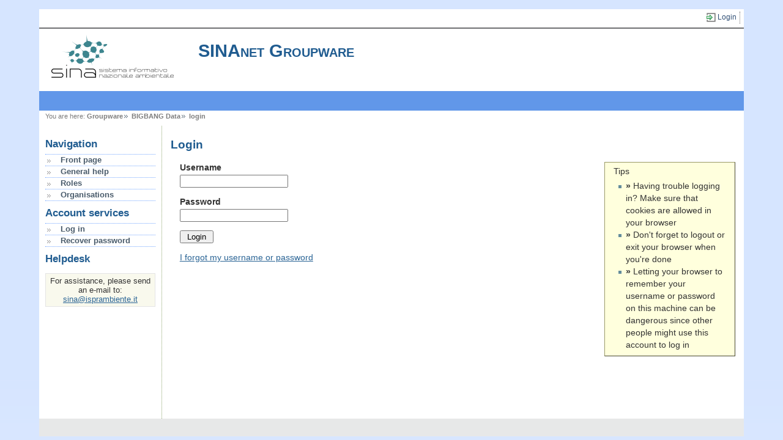

--- FILE ---
content_type: text/html; charset=utf-8
request_url: https://groupware.sinanet.isprambiente.it/bigbang-data/login/login_form?came_from=https://groupware.sinanet.isprambiente.it/bigbang-data/library/bigbang_70/ascii_grid/groundwater-_recharge/feedback_html?&disable_cookie_login__=1
body_size: 1729
content:

<!DOCTYPE html PUBLIC "-//W3C//DTD XHTML 1.1//EN" "http://www.w3.org/TR/xhtml11/DTD/xhtml11.dtd"> 

<html xmlns="http://www.w3.org/1999/xhtml" xml:lang="en-gb">
  <head>
    <meta http-equiv="content-type" content="text/html; charset=utf-8" />
    <title>SINAnet Groupware</title>
    <link rel="stylesheet" type="text/css" href="/styles/eionet2007/screen.css" media="screen" />
    <link rel="stylesheet" type="text/css" href="/styles/eionet2007/print.css" media="print" />
    <link rel="stylesheet" type="text/css" href="/styles/eionet2007/handheld.css" media="handheld" />
    <!--<link rel="stylesheet" type="text/css" href="/styles/style.css" media="screen" />-->
    <link rel="shortcut icon" href="/styles/favicon.ico" type="image/vnd.microsoft.icon" />
    <link rel="icon" href="/styles/eeaicon.gif" type="image/gif" />
    <link rel="start" title="Home" href="/" />
    <style type="text/css">
        .right-floated-tip {
            width: 20%;
            float: right;
            position: relative;
            background: #FFFFDD none repeat scroll 0 0;
            border: 1px outset #999966;
            margin-top: 1em;
            padding: 0.5em 1em;
            font-size: 95%;
        }
        .field {
            margin:1em;
        }
        .field label {
            display:block;
            font-weight:bold;
            margin-bottom:0.3em;
        }
        p.helpdesktext {
            font-size:90%;
            padding:0.3em;
            text-align:center;
            border: 1px solid #e4e4e4;
            background-color: #F9F9ED; /*#a5ced1*/
        }
    </style>
  </head>
    <body>
        <div id="container">
            <div id="toolribbon">

                <div id="righttools">
                    <a id="loginlink"
                       href="https://groupware.sinanet.isprambiente.it/login/login_form">Login</a>
                    

                </div>
            </div>
            <div id="pagehead">
<div class="rightlinks">
                <a href="/" title="SINAnet"><img src="/styles/sinanet.gif" alt="SINAnet" /></a>
</div>
                <div id="networktitle">SINAnet Groupware</div>

            </div>
            <div id="menuribbon">

            </div>
			<div class="breadcrumbtrail">
				<div class="breadcrumbhead">You are here:</div>
                                
				
					<span class="breadcrumbitem"><a
    href="https://groupware.sinanet.isprambiente.it/"
    title="Groupware">Groupware</a></span>
				
				
					<span class="breadcrumbitem"><a
    href="https://groupware.sinanet.isprambiente.it/bigbang-data/"
    title="BIGBANG Data">BIGBANG Data</a></span>
				
				
					<span class="breadcrumbitemlast"><a
    href="https://groupware.sinanet.isprambiente.it/login/"
    title="login">login</a></span>
				
				
			</div>
            
            <div id="leftcolumn" class="localnav">



                <h2>Navigation</h2>
                <ul>
                    <li><a href="/">Front page</a></li>
                    <li><a href="/help">General help</a></li>
                    <li><a href="/ldap-roles">Roles</a></li>
                    <li><a href="/ldap-organisations">Organisations</a></li>

                </ul>
               
               
               <h2>Account services</h2>
                <ul>
                    
                    
                        <li><a href="/login/login_form">Log in</a></li>
                        <li><a href="/password-reset">Recover password</a></li>
                    
                </ul>

               
                <h2>Helpdesk</h2>
                <p class="helpdesktext">For assistance, please send an e-mail to: <a href="mailto:sina@isprambiente.it">sina@isprambiente.it</a>
                </p>



            </div>
            <div id="workarea">
    

    

    
        <h1>Login</h1>
        <div class="right-floated-tip">
            <div>Tips</div>
            <ul>
                <li>
                    <strong>&raquo;</strong>
                    Having trouble logging in? Make sure that cookies are
                    allowed in your browser
                </li>
                <li>
                    <strong>&raquo;</strong>
                    Don't forget to logout or exit your browser when you're
                    done
                </li>
                <li>
                    <strong>&raquo;</strong>
                    Letting your browser to remember your username or password
                    on this machine can be dangerous since other people might
                    use this account to log in
                </li>
            </ul>
        </div>
        <form action="logged_in" method="post">
            

            <input type="hidden" name="came_from"
                   value="https://groupware.sinanet.isprambiente.it/bigbang-data/library/bigbang_70/ascii_grid/groundwater-_recharge/feedback_html?" />

            <div class="field">
                <label for="__ac_name">Username</label>
                <input type="text" name="__ac_name"
                       id="__ac_name" size="20" value="" />
            </div>

            <div class="field">
                <label for="__ac_password">Password</label>
                <input type="password" name="__ac_password" id="__ac_password" size="20" />
            </div>

            <div class="field">
                <input type="submit" name="submit" value=" Login " />
            </div>

            <div class="field">
                <a href="http://groupware.sinanet.isprambiente.it/password-reset">I forgot my username or password</a>
            </div>
        </form>
    

    
</div>
        </div>
        <div id="pagefoot"></div>
    </body>
</html>


--- FILE ---
content_type: text/css; charset=utf-8
request_url: https://groupware.sinanet.isprambiente.it/styles/eionet2007/screen.css
body_size: 7235
content:
@media screen { /* To prevent PocketPC from loading the stylesheet */
#workarea ul.menu { /* Simple menu of items */
	list-style: none;
	list-style-image: none;
	padding:0;
	margin:0;
}

.indented {
	padding-left: 2em;
}

.documentDescription {
    /* The summary text describing the document */
    font-weight: bold;
    display: block;
    margin: 0em 0em 0.5em 0em;
    line-height: 1.5em;
}

.documentByLine {
    font-size: 85%;
    font-weight: normal;
    color: #76797c;
    margin: 0em 0em 0.5em 0em;
}

.skiplink, .noscreen  {display:none }

/* Booby traps */
/*
font { background-color: pink; }
.barfont { background-color: #ff9400; }
.Mainfont { background-color: yellow; }
.head0 { background-color: #0ff7cd; }
center { background-color: green; }
ul { outline : thick; text-transform: uppercase; }
ul li { outline: none; text-transform: none; }
table table { background-color: #cfe4ff; }
*/
p ul { background-color: #ffdd20; }
p li { background-color: #c2c2c2; }
/* Some pages have headings inside table */
/*
#workarea table h1,
#workarea table h2
 { background-color: green; }
*/
body {
	background: url("gradiente-bg.png") repeat-x scroll left top transparent;
	color: #000;
	padding: 0 1em;
	margin: 0;
	font-size: 90%;
	font-family: Helvetica, Arial, Verdana, sans-serif, "MS sans serif";
}

#workarea h1 {
	padding: 0.2em 0em;
	margin: 0;
	font-size: 135%;
	background-color: transparent;
	color: #205C90;
}

#workarea h2 {
	font-size: 122%;
}
#workarea h3 {
	font-size: 115%;
}
#workarea h4 {
	font-size: 105%;
}

#workarea h2,
#workarea h3,
#workarea h4 {
	font-weight: bold;
	padding: 0.2em 0;
	color: #4F83DB;
	/*border-top: 1px solid rgb(224, 231, 215);
	background-color: rgb(240, 244, 245);*/
}

#workarea h1 a:link,
#workarea h2 a:link,
#workarea h3 a:link,
#workarea h4 a:link,
#workarea h5 a:link,
#workarea h6 a:link {
	color: #000000;
	text-decoration: none;
	background: transparent url(headinglink.gif) right center no-repeat;
	padding-right: 11px;
}

/* Anchors */
a:link {
	color: #2a6495;
}

a:visited {
	color: #8e004d;
}

a:hover {
	color: #2a6495;
}

a:active {
	color: #f5821f;
}

dt {
	font-weight: bold;
}

dd {
	line-height: 1.5em;
	margin-bottom: 1em;
}

abbr,
acronym,
.explain {
	text-decoration:none;
	border-bottom: 1px dotted black;
	color: black;
	background-color: transparent;
	cursor: help;
}

q {
	behavior:url('/styles/fixquotes.htc');
	font-family: Baskerville, Georgia, serif;
	font-size: 120%;
}

code {
	font-family: Monaco, "Courier New", Courier, monospace;
/*	font-size: 110%; */
	color: black;
	background-color:  #eef7f9;
	padding: 0 0.1em;
}

pre {
	font-family: Monaco, "Courier New", Courier, monospace;
	font-size: 100%;
	padding: 1em;
	color: black;
	background-color:  #eef7f9;
	overflow: auto;
}


#workarea blockquote {
	width: 70%;
	font-family: Baskerville, Georgia, serif;
	margin: 2em auto;
	padding: 10px 10px 10px 30px;
	color: #000000;
	background: #eef7f9 url(open_quote.gif) 5px 5px no-repeat;
}

#workarea blockquote p.source {
	text-align:right;
}

#workarea .highlight-fragment {
	background-color: #B2FDE2;
}

/* Lists */

#workarea ul {
	line-height: 1.5em;
	margin: 0.5em 0 0 1.5em;
	padding: 0;
	list-style-image: url(bullet.gif);
	list-style-type: square;
}

#workarea ol {
	line-height: 1.5em;
	margin: 0.5em 0 0 2.5em;
	padding: 0;
	list-style-image: none;
}

#container {
	width: 100%;
	position: relative;
	margin: 15px auto 0;
	max-width: 80em;
	background-color: #fff;
	color: #333;
	/*border-left: 1px solid #666666;
	border-right: 1px solid #666666;*/
}

#pagehead {
	color: #76A8FF;
	clear: both;
	height: 102px;
	/*background: #a5ced1 url('top_01.png') repeat-y;
	border-top: 1px solid #4b5257;*/
}

#pagehead a {
	/*color: #76A8FF;
	position: absolute;
	right: 40px;
	top: 36px;
	height: 101px;
	width: 323px;
	background: transparent url('top_graphic.gif') center left no-repeat;*/
}
#logo {
	display:none;
}

.rightlinks {
	float:left;
	margin: 10px 40px 0 20px;
}
#networktitle {
	color: #205C90;
	padding-left: 25px;
	padding-top: 20px;
	font-size: 200%;
	font-weight: bold;
	font-variant: small-caps;
}

#sitetitle {
	/*color: white;*/
	padding-left: 25px;
	font-weight: bold;
	font-size: 120%;
}
#sitetagline {
	display: none;
}

#workarea {
	margin-left: 200px;
	min-height:450px;
	height:auto !important;
	height:450px;
	border-left: 1px dotted rgb(143,167,113);
	padding: 1em;
}

.threecolumns #workarea {
	margin-right: 200px;
	border-right: 1px dotted rgb(143,167,113);
}
.threecolumns #rightcolumn {
	display: block;
}

.fullscreen #workarea {
	margin-left: 0px;
	margin-right: 0px;
	border-left: none;
	border-right: none;
}
.fullscreen #leftcolumn {
	display: none;
}

#leftcolumn {
	position:absolute;
	left: 0px;
	width: 180px;
	margin: 0;
	padding: 10px;
}

#rightcolumn {
	background-color: white;
	float: right;
	width: 180px;
	margin: 0;
	padding: 10px;
}

.fullscreen #rightcolumn {
	display: none;
}

.fullscreen #container, .fullscreen #pagefoot {
	max-width: none;
}

/* Footer */
#pagefoot {
	clear: both;
	width: 100%;
	position: relative;
	margin: 0px auto;
	max-width: 80em;
	color: black;
	background-color: #E7E8E8;
	background: -moz-linear-gradient(center top , #E7E8E8 0%, #F7F7F7 100%) repeat scroll 0 0 transparent;
	padding: 1em 0em;
	/*border-left: 1px solid #666666;
	border-right: 1px solid #666666;*/
}

#pagefoot p {
	padding: 0.1em;
	margin:0 0.5em;
}

#emas-msg {
	float:right;
}

/* Footer end */


/*
 * The leftcolumn is for buttons that exist on all pages.
 * They are shown on the left
 */

.localnav h2 {
	color:#205C90;
	font-family: Verdana, Arial, Helvetica, sans-serif; 
	font-size: 115%; 
	font-style: normal; 
	line-height: normal; 
	padding-top: 0;
	margin: 10px 0px 6px 0px;
	font-weight: bold;
	text-align: left; 
	text-decoration: none;
/*
*/
}

.localnav ul {
	list-style: none;
	list-style-image: none;
	padding-left: 0px;
	margin: 0px 0px 0.5em 0px;
	border-bottom: 1px dotted #76A8FF;
}

.localnav ul ul {
	margin: 0px 0px 0px 0px;
	border: none;
}

.localnav li {
	font-family: Verdana, Arial, Helvetica, sans-serif; 
	font-size: 90%;
	font-weight: bold;
	padding: 0;
	line-height: 100%;
	vertical-align: bottom;
	margin: 0px;
	border-top: 1px dotted #76A8FF;
}
.localnav li a {
	display:block;
	font-weight: bold;
	text-decoration: none;
	color:#495b6b;
	background: transparent url('lnav_menu.gif') top left no-repeat;
	padding: 3px 6px 3px 25px;
	border: none;
	margin: 0px;
}

.localnav li a:hover {
	background: rgb(185, 207, 226) url('lnav_menu_h.gif') top left no-repeat;
	color: black;
}
.localnav li li a {
	background: transparent url('lnav_submenu.gif') top left no-repeat;
	padding-left: 35px;

}
.localnav li li a:hover {
	background: rgb(222, 239, 242) url('lnav_submenu_h.gif') top left repeat-y;
	color: black;
}

.localnav form {
	text-align: center;
	padding-right: 40px;
}

#calendar {
	background: white url('calendar_blue.gif') top center repeat-y;
	width: 171px;
	margin: 0 auto;
	padding: 1px;
	border:1px solid #b1acae;
	font-family :	Verdana, Geneva, Arial, Helvetica, sans-serif;
	text-align : center;
}
#calendar caption {
	background-color: #e3f2f5;
	color: black;
	border-top:1px solid #b1acae;
	border-left:1px solid #b1acae;
	border-right:1px solid #b1acae;
}
#calendar th {
	padding: 0.1em;
	text-align : center;
}
#calendar th img {
	margin: 4px;
}
#calendar tr.month {
	background: #c5d39f url('calendar_green.gif') repeat-y;
	color :	black;
	font-size : 90%;
	text-align: center;
}
#calendar tr.month a {
	text-decoration: none;
}
#calendar tr.week th {
	color :		#a06060;
	font-size :	85%;
	font-weight: normal;
	text-align : center;
	background: #c5d39f;
	border-bottom: 1px solid black;
}

#calendar td {
	background: transparent;
	color : black;
	font-size :	75%;
	vertical-align : top;
	text-align : center;
	border: 1px transparent;
}

#calendar td a {
	display: block;
	background-color:#d8d700;
}

#calendar td.today {
	border: 1px solid #f8b222;
}

/* Tool ribbon start */

#toolribbon {
	height: 30px;
	width: 100%;
	font-size: 80%;
	color:#315076;
	background-color: #ffffff;
	border-bottom: 2px solid #6f7072;
}

#toolribbon label {
	display:inline-block;
	height: 16px;
	padding: 3px 0 1px 0;
	vertical-align: middle;
}

#toolribbon img {
	vertical-align:middle;
}

#toolribbon a {
	display:inline-block;
	height: 16px;
	color: #315076;
	background-color: #ffffff;
	text-decoration: none;
	vertical-align: middle;
	padding: 3px 0.5em 1px 0.5em;
	border-right: 1px dotted #6f7072;
}

a#eealink {
	padding-left: 18px;
	background: url('eeaicon.gif') center left no-repeat;
}

a#loginlink {
	padding-left: 18px;
	background: url('login.gif') center left no-repeat;
}

a#logoutlink {
	padding-left: 18px;
	background: url('logout.gif') center left no-repeat;
}

a#printlink {
	padding: 3px 0.5em 1px 16px;
	background: url('print_icon.gif') center left no-repeat;
}
a#printlink span {
	display: none;
}

a#rsslink {
	padding: 3px 0.5em 1px 16px;
	background: url('rss_icon.gif') center left no-repeat;
}
a#rsslink span {
	display: none;
}

a#skiplink {
	display: none;
}

.fullscreen a#fullscreenlink {
	padding: 3px 0.5em 1px 16px;
	background: url('fullscreencollapse_icon.gif') center left no-repeat;
}

a#fullscreenlink {
	padding: 3px 0.5em 1px 16px;
	background: url('fullscreenexpand_icon.gif') center left no-repeat;
}
a#fullscreenlink span {
	display: none;
}

a#pagehelplink {
	padding-left: 18px;
	background: url('help_icon.gif') center left no-repeat;
}

#freesrchform, #toolribbon form {
	display: inline;
	padding: 0;
	margin: 0;
}

#toolribbon input {
	vertical-align:middle;
	margin: 0;
	padding: 0;
}

#lefttools {
	float:left;
	height: 20px;
	padding: 4px 0.5em;
	text-align:left;
	vertical-align: middle;
}

#righttools {
	float:right;
	width:60%;
	height: 20px;
	padding: 4px 0.5em;
	text-align:right;
}

#freesrchfld {
	font-size: 95%;
	width: 9em;
	height: 14px;
}

/* Tool ribbon end */

div#menuribbon {
	background-color: #6197e9;
}
#menuribbon {
	font: 90% Verdana, Geneva, Arial, Helvetica, sans-serif;
	width:100%;
	height: 2.5em;
	padding: 0;
	background: -moz-linear-gradient(center top , #4C7FD8 0%, #6BA3F1 100%) repeat scroll 0 0 transparent;
	/*border-top: 1px solid black;
	border-bottom: 1px solid black;*/
}

#dropdowns, #dropdowns ul {
	padding: 0;
	margin: 5px 0 0;
	list-style: none;
}

#dropdowns li {
	float: left;
	position: relative;
	text-transform: uppercase;
	width: 10em;
	border-right: 1px dotted #ffffff;
	/*background-color: #00446a;*/
	color: #fff;
	z-index: 11; /* Bug in IE6, IE7 */
	margin: 5px 0;
}

#dropdowns a:link, #dropdowns a:visited {
	display: block;
	text-decoration: none;
	padding: 0.1em 0.5em;
	color: #fff;
}

#dropdowns ul {
	display: none;
	position: absolute;
	top: 1.5em;
	left: 0;
	background-color: #eee;
}

#dropdowns li > ul { /* For Opera and Firefox */
	top: auto;
	left: auto;
}

#dropdowns ul li {
	float: none;
	border-right: 0 none transparent;
	border-bottom: 1px dotted #000;
	background-color: #eee;
	text-transform: none;
	margin: 0;
	padding: 0.1em 0;
	color: #fff;
}

#dropdowns li ul li a:link, #dropdowns li ul li a:visited {
	background: transparent url('arrow-normal.png') 3px center no-repeat;
	padding: 0.1em 0 0.1em 15px;
	color: #000;
}
#dropdowns li ul li a:hover {
	background-color: white;
}

#dropdowns li:hover ul, #dropdowns li.over ul {
	display: block;
}
#dropdowns li:hover ul li, #dropdowns li.over ul li{
	width: 20em;
}

/* Breadcrumb trail */

.breadcrumbtrail {
	clear:left;
	padding: 3px 0px 10px 10px;
	font-size: 0.75em;
	font-family: verdana, arial, helvetica, sans-serif;
	color: #7d7d7d;
	/*border-bottom: 1px dotted rgb(143,167,113);*/
}
.breadcrumbitem {
	float: left;
	padding-right: 11px;
	margin-right: 3px;
	background-image: url(arrow-normal.png);
	background-repeat: no-repeat;
	background-position: 100% 2px;
}
.breadcrumbitemlast {

}

.breadcrumbtrail a {
	font-weight: bold;
	color: #7d7d7d;
	text-decoration: none;
}

.breadcrumbtrail a:hover {
	font-weight: bold;
	color: black;
	text-decoration: underline;
}

.breadcrumbhead {
	float: left;
	margin-right: 3px;
}

.breadcrumbtail {
	font-size: 0.1px;
	float:right;
	width:1px;
}

/* Tabbed menus - as used on the front page */
#tabbedmenu {
	float:left;
	width:100%;
	background: url("tab_bg.png") bottom repeat-x;
	font-size: 0.9em;
	line-height:normal;
}
#tabbedmenu ul {
	margin:0;
	padding:0px 10px 0 10px;
	list-style:none;
}
#tabbedmenu li {
	float:left;
	background:url("tab_left.png") no-repeat left top;
border-bottom: 3px solid #315076;
	margin:0;
	padding:0 0 0 6px;
	white-space: nowrap;
}
#tabbedmenu a {
	display:block;
	text-decoration: none;
	font-weight: bold;
	color: black;
	background:url("tab_right.png") no-repeat right top;
	padding:3px 8px 2px 0px;
}

#tabbedmenu a:hover {
	text-decoration: none;
	background-color: transparent;
}

#tabbedmenu #currenttab {
	background-image:url("tab_left_on.png");
border-bottom: 3px solid #cedc32;
}

#tabbedmenu #currenttab span, #tabbedmenu #currenttab a {
	display:block;
	text-decoration: none;
	font-weight: bold;
	background:url("tab_right_on.png") no-repeat right top;
	padding:3px 8px 2px 0px;
}

#tabbedmenuend { clear: left; }

/* Tables */
/* Default are layout tables. We can not really style those. It would have too many side effects */
#workarea table {
	empty-cells: show;
	background-color: #ffffff;
}

td {
	line-height: normal; 
	text-decoration: none;
}

th {
	font-weight: bold; 
	line-height: normal; 
	padding: 0.1em 0.5em;
	text-decoration: none;
}
th a, th a:link, th a:visited {
	color: black;
}

table .number {
	text-align: right;
}
table .sum {
	font-weight: bold;
}
table .center {
	text-align: center;
}


/* Data tables */
.datatable caption {
	font-weight: bold;
}
.datatable th {
	text-align: center;
	background-color: #f6f6f6;
	font-weight: bold;
/*	border-top:    1px solid white;*/
	border-bottom: 2px solid white;
}
.datatable th.scope-row { /* IE6 doesn't understand [scope="row"] */
	text-align: right;
	vertical-align:top;
}
.datatable th[scope="row"] {
	text-align: right;
	vertical-align:top;
}

.datatable td, .datatable th  {
	margin:0;
	padding: 0.3em;
	vertical-align: top;
}
.datatable td {
/*	border-top:    2px solid #f6f6f6;*/
	border-bottom: 2px solid #f6f6f6;
}
/*
.datatable tr.zebraeven {
	background-color: #f6f6f6;
}
*/
/*
.datatable tr:hover, .datatable tr:hover th {
	background-color: #e4f1bc;
}
*/
table.datatable {
	border: 1px solid #b6b6b6;
	color: #666666;
	margin: 1em 0em;
}

/* Sortable table columns */
.sortable {
	color: #666666;
	font-size: 0.9em;
	line-height:normal;
}
.sortable tbody tr {
}

.sortable tr.zebraeven {
	background-color: #f6f6f6;
}
/*
.sortable tbody tr:hover {
	background-color: #e4f1bc;
}
*/
.sortable td {
	padding: 0.3em 0.4em;
vertical-align:top;
	border-bottom: 1px dotted #b6b6b6;
}
.sortable th {
	background: #a5ced1;
	border: 2px outset #678484;
	margin: 0;
	padding: 0;
	white-space: nowrap;
	vertical-align: top;
}
.sortable th a:link, .sortable th a:visited, .sortable th span {
	display:block;
	text-decoration: none;
	font-weight: bold;
	color: black;
	padding:0.3em 0.5em;
}

#workarea .sortable thead th a:hover {
/*	color: white; */
	background: #799aa5;
	text-decoration: none;
}


.question {
	vertical-align: top;
	font-weight: bold;
}

label.required {
	background: url(mandatory.gif) center right no-repeat;
	padding-right: 12px;
}

input.error, textarea.error {
	color: black;
	font-style:italic;
	background:#FF8080;
	border: 2px inset #A42322;
}

input.error[type="radio"], input.error[type="checkbox"], select.error {
	background-color: white;
	color: #A42322;
	font-style: normal;
	border: 2px solid #A42322;
}

.error-hint {
	font-size: 80%;
	margin: 2px;
	padding: 2px;
	border: 1px dotted black;
	background-color: #ffff80;
	color: black;
}

.input-hint {
	font-size: 80%;
	vertical-align:top;
}
/* Tables for arranging formulars */

table.formtable {
/*	border: 1px solid #315076; */
	border-collapse: collapse;
}

.formtable th {
	vertical-align: top;
	text-align: right;
	border: none;
	background: transparent;
}

.formtable th.scope-col { /* IE6 doesn't understand [scope="col"] */
	text-align: left;
	border-bottom: 1px dotted #315076;
}

.formtable th[scope="col"] {
	text-align: left;
	border-bottom: 1px dotted #315076;
}

.formtable td  {
	vertical-align: top;
}


/* standard figure, used for articles and pages.
   can be floated left or right with additional 
   class figure-right or figure-left
 */

/* Remove the border around images */
a img {
	border: none;
}

.figure, .figure-plus {
	font-size: x-small;
	text-indent: 0;
}
.figure-title, .figure-nr {
	font-weight: bold;
}
.figure-image {
	text-align:center;
}
.figure-source-copyright {
	text-align:right;
}

.figure-plus-container {
	padding: 0 6px 6px 0px !important;
	padding: 0 6px 6px 6px;
	background: white url(shadow.png) no-repeat bottom right ! important;
	background: white url(shadow.gif) no-repeat bottom right;
	margin: 10px 5px 5px 10px !important;
	margin: 10px 5px 5px 4px;
	width:33%;
}

.figure-plus {
	display: block;
	position: relative;
	background-color: #f9f9f9;
	border: 1px solid #a9a9a9;
	margin: -6px 0 0 -6px;
	padding: 4px;
}

/* floating left or right */
.figure-right {
	float: right;
	margin-left:6px; 
}

.figure-left {
	float: left;
	margin-right:6px; 
}

/* standard elements with shadow background */

.dropshadow, .figure {
	padding: 0 6px 6px 0px !important;
	padding: 0 6px 6px 6px;
	background: transparent url(shadow.png) no-repeat bottom right ! important;
	background: transparent url(shadow.gif) no-repeat bottom right;
	margin: 10px 5px 5px 10px !important;
	margin: 10px 5px 5px 4px;
}

/* standard elements which are shadowed and therefore moved up*/
.shadowed, .figure img {
	display: block;
	position: relative;
	background-color: #fff;
	margin: -6px 0px 0px -6px;
	border: 1px solid #a9a9a9;
	padding: 4px;
}

.figure-plus .figure-image a {
	display: block;
	padding-bottom: 13px;
	background: transparent url('magnify-clip.png') bottom right no-repeat;
}

img.scaled {
	width: 100%;
}

img.border {
	border: 1px solid #a9a9a9;
	padding: 4px;
}

img.centered {
	display: block;
	margin: 0px auto;
}

.quickjumps {
	float: right;
	width: 140px;
	padding: 0.5em 10px;
        margin: 0 10px;
	border: 1px solid #495b6b;
	background-color : #e5e2dc;
}

#rightcolumn.quickjumps {
	border: none;
	background-color: white;
}

.quickjumps ul {
	list-style-image: url(bullet.gif);
	list-style-type: square;
	margin-left: 0;
	padding-left: 1.5em;
}
.quickjumps li {
	font-size: 80%; 
	font-style: normal; 
	line-height: normal; 
	font-weight: bold; 
	padding-bottom: 0.4em;
}
.quickjumps a, .quickjumps a:visited {
/*	text-decoration: none; */
	color: #024176
}
.quickjumps h2 {
	background-color : #eef7f9;
	text-align: center;
	margin-bottom: 0;
	font-size: 110%;
}
.quickjumps p {
	border-top: 1px dotted black;
	margin-bottom: 0;
	margin-top: 0.5em;
}

/* The .operations is for the buttons to the right of the page */

.operations {
        background-color: white;
	margin: 0;
}
.operations h2 {
	color: black;
        font-weight: bold;
        background-color: transparent;
	font-family: verdana, helvetica, sans-serif;
	font-size: 120%;
	padding-left: 10px;
}

.operations ul {
	list-style: none;
	list-style-image: none;
	margin: 0;
	padding: 0;
}

.operations li {
	font-size:.75em;
	font-family: verdana, helvetica, sans-serif;
	font-weight: bold;
	line-height: 100%;
	white-space: nowrap;
}

.operations li a {
	display:block;
	font-weight: bold;
	color: #455b6b;
	text-decoration: none;
	background: url('button_right.gif') no-repeat;
	padding: 5px 0px 0px 10px;
	border-bottom: none;
	width: 170px;
	height: 22px;
}
.operations li a:hover {
	color: #b20d00;
	background-color: transparent;
}
.operations li a:active {
	color: #b20d00;
	background: url('button_right.gif') no-repeat;
}

.operations li.help a {
	background: url('button_right.gif') no-repeat;
}
.operations li.help a:active {
	background: url('button_right.gif') no-repeat;
}

/* The .operations is for the buttons to the right of the page */

#operations {
	float:right;
	background-color: white;
	margin: 0;
}
#operations h2 {
	color: black;
        font-weight: bold;
        background-color: transparent;
	font-family: verdana, helvetica, sans-serif;
	font-size: 120%;
	padding-left: 10px;
}

#operations ul {
	list-style: none;
	list-style-image: none;
	margin: 0;
	padding: 0;
}

#operations li {
	font-size:.75em;
	font-family: verdana, helvetica, sans-serif;
	font-weight: bold;
	line-height: 100%;
	white-space: nowrap;
}

#operations li a {
	display:block;
	font-weight: bold;
	color: #455b6b;
	text-decoration: none;
	background: url('button_right.gif') no-repeat;
	padding: 5px 0px 0px 10px;
	border-bottom: none;
	width: 170px;
	height: 22px;
}
#operations li a:hover {
	color: #b20d00;
	background-color: transparent;
}
#operations li a:active {
	color: #b20d00;
	background: url('button_right.gif') no-repeat;
}

#operations li.help a {
	background: url('button_right.gif') no-repeat;
}
#operations li.help a:active {
	background: url('button_right.gif') no-repeat;
}

/* Special types */
.link-comment {
	background: transparent url(comment.png) center left no-repeat;
	padding: 1px 0px 1px 18px;
}
.link-comments {
	background: transparent url(comments.png) center left no-repeat;
	padding: 1px 0px 1px 18px;
}

.link-external {
	background: transparent url(external.png) 0px 3px no-repeat;
	padding: 1px 0px 1px 11px;
}
.link-folder {
	background: transparent url(folder.gif) 0% 1px no-repeat;
	padding: 2px 0px 2px 18px;
}
.link-parent {
	background: transparent url(goup_icon.gif) 0% 1px no-repeat;
	padding: 2px 0px 2px 18px;
	text-decoration: none;
}
.link-plain {
	background-image: none;
	padding: 0;
}
.link-unknown {
	background: transparent url(fileicons/file.png) 0% 50% no-repeat;
	padding: 2px 0px 2px 18px;
}
.link-user {
	background: transparent url(user.png) 0 1px no-repeat;
	padding: 1px 0px 1px 18px;

}
.link-webcal {
	background: transparent url(date.png) 0px 1px no-repeat;
	padding: 1px 0px 1px 16px;
}
.link-newsitem {
	background: transparent url(newspaper.png) 0px 1px no-repeat;
	padding: 1px 0px 1px 16px;
}
/* Methods */
.link-https {
	background: transparent url(lock_icon.gif) 0px 0.1em no-repeat;
	padding: 1px 0px 1px 18px;
}
.link-mailto {
	background: transparent url(mail_icon.gif) 0px 1px no-repeat;
	padding: 1px 0px 1px 18px;
}
.link-news {
	background: transparent url(topic_icon.gif) 0px 1px no-repeat;
	padding: 1px 0px 1px 18px;
}
.link-ftp {
	background: transparent url(external.png) 0px 3px no-repeat;
	padding: 1px 0px 1px 11px;
}
.link-irc {
	background: transparent url(discussionitem_icon.gif) 0px 1px no-repeat;
	padding: 1px 0px 1px 18px;
}
.link-callto, .link-tel {
	background: transparent url(link_tel_icon.gif) 0px 1px no-repeat;
	padding: 1px 0px 1px 16px;
}
.link-sms {
	background: transparent url(link_sms_icon.gif) 0px 1px no-repeat;
	padding: 1px 0px 1px 16px;
}
.link-fax {
	background: transparent url(link_fax_icon.gif) 0px 1px no-repeat;
	padding: 1px 0px 1px 18px;
}
.link-geo {
	background: transparent url(link_geo_icon.png) 0px 1px no-repeat;
	padding: 1px 0px 1px 18px;
}
.link-feed, .link-rss {
	background: transparent url(rss.gif) 0px 1px no-repeat;
	padding: 1px 0px 1px 18px;
}
.link-anchor {
	color: #76797c;
	text-decoration: none;
	font-weight: normal;
}

/* Suffixes - always 16x16 */
.link-ai, .link-aif, .link-aifc, .link-aiff, .link-asf, .link-asx,
.link-avi, .link-csv, .link-dbf, .link-doc, .link-docx, .link-dot, .link-eps, .link-exe,
.link-gif, .link-jpe, .link-jpeg, .link-jpg, .link-kml, .link-kmz,
.link-m1v, .link-m3u, .link-m4a, .link-mdb, .link-mov, .link-mp2,
.link-mp3, .link-mp4, .link-mpa, .link-mpe, .link-mpeg, .link-mpega,
.link-mpg, .link-mpga, .link-odg, .link-odi, .link-odp, .link-ods,
.link-odt, .link-otg, .link-oti, .link-otp, .link-ots, .link-ott,
.link-pdf, .link-png, .link-ppa, .link-pps, .link-ppt, .link-pptx, .link-ps,
.link-pwz, .link-qt, .link-rdf, .link-rtf, .link-svg, .link-swf,
.link-swfl, .link-tar, .link-tgz,
.link-tif, .link-tiff, .link-txt, .link-wav, .link-wiz, .link-wma, .link-webpage,
.link-wmf, .link-wmv, .link-xlb, .link-xls, .link-xlsx, .link-xlt, .link-xml,
.link-xsd, .link-xsd, .link-xsl, .link-xslt, .link-zip {
	background: transparent url(fileicons/html.png) 0% 1px no-repeat;
	padding: 2px 0px 2px 18px;
}

.link-aif, .link-aifc, .link-aiff {
	background-image: url(mediaicons/audio.png);
}
.link-asf, .link-asx, .link-avi {
	background-image: url(mediaicons/video.png);
}
.link-doc, .link-docx, .link-dot, .link-wiz {
	background-image: url(fileicons/doc.png);
}
.link-exe {
	background-image: url(mediaicons/application.png);
}
.link-gif, .link-jpe, .link-jpeg, .link-jpg, .link-png {
	background-image: url(fileicons/jpeg.png);
}
.link-kml, .link-kmz {
	background-image: url(kml.gif);
}
.link-m4a, .link-mp2, .link-mp3, .link-mpega, .link-mpga, .link-m3u {
	background-image: url(mediaicons/audio.png);
}
.link-m1v, .link-mpa, .link-mpe, .link-mpeg, .link-mpg, .link-mov, .link-qt, .link-mp4 {
	background-image: url(mediaicons/video.png);
}
.link-odg, .link-otg {
	background-image: url(fileicons/odg.png);
}
.link-odi, .link-oti {
	background-image: url(fileicons/odi.png);
}
.link-odp, .link-otp {
	background-image: url(fileicons/odp.png);
}
.link-ods, .link-ots {
	background-image: url(fileicons/ods.png);
}
.link-odt, .link-ott {
	background-image: url(fileicons/odt.png);
}
.link-pdf {
	background-image: url(fileicons/pdf.png);
}
.link-ppa, .link-pps, .link-ppt, .link-pptx, .link-pwz {
	background-image: url(fileicons/ppt.png);
}
.link-rdf, .link-xml, .link-xsd {
	background-image: url(fileicons/xml.png);
}
.link-rtf {
	background-image: url(fileicons/rtf.png);
}
.link-ai, .link-eps, .link-ps {
	background-image: url(fileicons/ps.png);
}
.link-swf, .link-swfl {
	background-image: url(fileicons/swf.png);
}
.link-svg {
	background-image: url(mediaicons/application.png);
}
.link-tar {
	background-image: url(fileicons/tar.png);
}
.link-tgz {
	background-image: url(fileicons/tgz.png);
}
.link-tif, .link-tiff {
	background-image: url(fileicons/jpeg.png);
}
.link-mdb, .link-dbf {
	background-image: url(fileicons/mdb.png);
}
.link-txt {
	background-image: url(fileicons/txt.png);
}
.link-wav {
	background-image: url(fileicons/wav.png);
}
.link-wma {
	background-image: url(fileicons/wma.png);
}
.link-wmv, .link-wmf {
	background-image: url(fileicons/wmv.png);
}
.link-xlb, .link-xls, .link-xlsx, .link-xlt, .link-csv {
	background-image: url(fileicons/xls.png);
}
.link-xsd {
	background-image: url(fileicons/xsd.png);
}
.link-xsl, .link-xslt {
	background-image: url(fileicons/xsl.png);
}
.link-zip {
	background-image: url(fileicons/zip.png);
}

/* Admonitions follow DocBook: caution, important, note, tip and warning
   plus system and error */

.tip-msg, .note-msg,
.important-msg, .caution-msg, .warning-msg,
.error-msg {
	padding: 0.5em 0.5em 0.5em 30px;
	margin: 0.5em 2em;
	font-weight: bold;
}
.tip-msg strong, .note-msg strong,
.important-msg strong, .caution-msg strong, .warning-msg strong {
	font-weight: bold;
}

.tip-msg p, .note-msg p,
.important-msg p, .caution-msg p, .warning-msg p {
	font-weight: normal;
	margin: 0.2em 0;
	padding: 0.6em 2px 2px 0px;
}

#workarea .tip-msg ul, #workarea .note-msg ul,
#workarea .important-msg ul, #workarea .caution-msg ul, #workarea .warning-msg ul {
	font-weight: normal;
	margin: 0.2em 0;
	padding: 0.6em 2px 2px 0px;
	list-style-type: none;
	list-style-image: none;
}

.system-msg {
	border: 2px dashed black;
	padding: 0.5em;
	margin: 0.5em 2em;
	font-weight: bold;
}
#workarea .system-msg ul {
	list-style-type: none;
	list-style-image: none;
	padding: 0;
	margin: 0;
}

.tip-msg {
	border: 1px dotted #6c8ec0;
	color: #315076;
	background: url('admonitions/tip_ea.gif') 3px 3px no-repeat;
}

.note-msg {
	border: 1px dashed black;
	background: url('admonitions/note_ea.gif') 3px 3px no-repeat;
}

.important-msg {
	border: 1px solid #aaaaaa;
	background: url('admonitions/important_ea.gif') 3px 3px no-repeat;
}

.caution-msg {
	border: 1px dashed black;
	background: url('admonitions/caution_ea.gif') 3px 3px no-repeat;
}

.warning-msg {
	border: 1px dashed red;
	background: url('admonitions/warning_ea.gif') 3px 3px no-repeat;
}

.error-msg {
	border: 2px dashed red;
	background: url('admonitions/error.gif') 5px 5px no-repeat;
	color: #800000;
	font-size: 110%;
	font-weight: bold;
}

.advice-msg, .advise-msg {
	padding: 0.2em;
	border: 1px solid #aaa;;
	background-color: #f7f7f7;
}


.popup {
        margin:10px;
        background-image: none;
        background-color: white;
}

.popup #popuphead {
        height: 50px;
        width: 100%;
        background: #a5ced1 url('top_01.png') repeat-y;
        border-top: 4px solid #6f7072;
        border-bottom: 1px solid #315076;
}
.popup #sitetitle {
        padding-left: 0.5em;
        font-size: 200%;
}
.popup #popupbody {
        margin-left: 0;
        border-left: 0;
        padding: 1em;
        min-height:0;
}

.popup h1 {
        padding: 0.2em 0em;
        margin: 0;
        font-size: 135%;
        background-color: transparent;
        color: #315076;
}

.popup #close {
        float:right;
}


}
@media only screen and (max-width: 700px) {
.nohandheld  {display:none }

body {
	margin:0;
	padding: 3px;
	font-family: Helvetica, Arial, sans-serif;
	font-size: 10pt; 
	font-style: normal; 
	line-height: normal; 
	background: #ffffff;
	color: #000000;
}

/* Page head styles */
#toolribbon {
	height: 30px;
	width: 100%;
	font-size: 80%;
	color:#315076;
	background-color: #ffffff;
	border-bottom: 4px solid #6f7072;
}


#lefttools {
	float:left;
	height: 20px;
	padding: 4px 0.5em;
	text-align:left;
	vertical-align: middle;
}

#righttools {
	float:right;
	width:60%;
	height: 20px;
	padding: 4px 0.5em;
	text-align:right;
}

a#ewlink, a#printlink, a#xfullscreenlink, a#acronymlink, a#rsslink {
	display: none;
}


#freesrchfld {
	font-size: 95%;
	width: auto;
	height: auto;
}
#container {
	position: static;
	margin: 0;
	border: none;
}
#pagehead {
	background-color: #6c817e;
	background-image: none;
	border-top: 1px solid  #4b5257;
	border-bottom: 1px solid #CCCCCC;
	padding: 0.3em 0.5em;
	right: 0;
	top:0;
	position: static;
	height: auto;
}
#pagehead a {
	position: static;
	right: 0;
	top:0;
	height: auto;
	width: auto;
	background-color: transparent;
	background-image: none;
}
#networktitle {
	padding: 0;
	font-size: 14pt;
}

#sitetitle {
	padding: 0;
	font-size: 12pt;
	font-weight: bold;
}

#logo {
	display: none;
}

#sitetagline {
	display: none;
}

/* Dropdowns */
#menuribbon {
	font: 80% Verdana, Geneva, Arial, Helvetica, sans-serif;
	width:100%;
	height: 1.3em;
	padding: 0;
	background: #00446a;
	border-top: 1px solid black;
	border-bottom: 1px solid black;
}

#dropdowns {
	padding: 0;
	margin: 0;
	list-style: none;
}

#dropdowns li {
	float: left;
	position: relative;
	text-transform: uppercase;
	width: 9em;
	border-right: 1px dotted #ffffff;
	background-color: #00446a;
	color: #fff;
}

#dropdowns ul {
	display: none;
}

#dropdowns a:link, #dropdowns a:visited {
	display: block;
	text-decoration: none;
	padding: 0.1em 0.5em;
	color: #fff;
}

/* Remove the border around images */

a img {
	border: none;
	margin: 0px;
	padding: 0px;
}

#workarea {
	clear: both;
	margin: 0.5em 0 0 0;
	height: auto;
	border: none;
	border-top: 1px dotted rgb(143,167,113);
	padding: 0px;
}
.threecolumns #workarea {
	margin-right: 0px;
	border-right: none;
}
.threecolumns #rightcolumn {
	display: block;
}

.fullscreen #workarea {
	margin-left: 0px;
	margin-right: 0px;
	border-left: none;
	border-right: none;
}
.fullscreen #leftcolumn {
	display: none;
}

.fullscreen #rightcolumn {
	display: none;
}

.fullscreen #container, .fullscreen #pagefoot {
	max-width: none;
}

#workarea h1 {
	font-size: 150%;
}


q {
	font-size: 100%;
}


pre {
	overflow: hidden;
}

#workarea blockquote {
	width: auto;
	margin: 1em 0.5em;
}

#leftcolumn {
	position: static;
	float: left;
	width: 50%;
	left: 0px;
	margin:0;
	padding:0.5em 0;
}

#rightcolumn {
	background-color: white;
	border-left: 1px dotted rgb(143,167,113);
	width: 49%;
	float:right;
	margin:0;
	padding:0.5em 0;
}

.localnav h2 {
	color: black;
	font-size: 110%; 
	font-style: normal; 
	line-height: normal; 
	padding-top: 0;
	margin-bottom: 0px;
	font-weight: bold;
	text-decoration: none;
}

.breadcrumbtrail {
	clear:both;
	padding: 3px 0;
	border-bottom: 1px dotted black;
}
.breadcrumbhead {
	display: inline;
}

.breadcrumbitem {
	display: inline;
	padding-right: 11px;
	margin-right: 3px;
	background-image: url(/styles/handheld/bcarrow.gif);
	background-repeat: no-repeat;
	background-position: 100% 4px;
}

.breadcrumbitemlast  {
	display: inline;
}
.quickjumps {
	 padding-left: 1em;
	 margin-left: 0.5em;
	 padding-bottom: 15px;
	 padding-top: 1em;
	 border: 1px solid black; 
	 background-color : #CCCCCC; 
}


/* Footer */
#pagefoot {
	clear: both;
	margin: 0px;
	max-width: none;
	color: black;
	border: none;
}
/* Footer end */


img {
	max-width: 100%;
}

img.border {
	max-width: 98%;
}

}


--- FILE ---
content_type: text/css; charset=utf-8
request_url: https://groupware.sinanet.isprambiente.it/styles/eionet2007/print.css
body_size: 2035
content:
.skiplink, .noprint {display:none}

#pagehead {
	width: 100%;
	height: 80px;
}

#logo {
	float:right;
	width: 7.5cm;
	height: 1.5cm;
}

#leftcolumn, #rightcolumn, #tabbedmenu,
#menuribbon, #toolribbon, #operations {
	display:none     
}


html, body {
        margin:0px;
	padding:0px;
	font-family: "New baskerville", times, serif;
	font-size: 10pt; 
	font-style: normal; 
	line-height: normal; 
	background-color: #FFFFFF;
}

#networktitle {
	color: #009590;
	font-family: Avenir, Helvetica, sans-serif;
	font-size: 14pt;
	font-weight: bold;
}

#sitetitle {
	color: #005E9D;
	font-family: Avenir, Helvetica, sans-serif;
	font-size: 10pt;
	font-weight: bold;
}

#sitetagline {
	display:none;
}

.breadcrumbtrail {
	display:none;
}

a:link, a:visited {
	color: black;
	text-decoration: none;
}


h1, h2, h3, h4, h5, h6 {
	font-family: Avenir, Helvetica, sans-serif;
	font-style: normal; 
	font-weight: bold; 
	text-decoration: none
}

h1 {
	font-size: 14pt; 
	line-height: 120%; 
}

h2 {
	font-size: 12pt; 
	line-height: normal; 
}

h3 {
	font-size: 11pt; 
	line-height: normal;
}

h4, h5, h6 {
	font-size: 10pt; 
	line-height: normal; 
	padding-left: 0.5em;
}

ul.menu { /* Simple menu of items */
	list-style: none;
	list-style-image: none;
	padding:0;
	margin:0;
}

td, th {
	font-family: Avenir, Helvetica, sans-serif; 
	font-size: 10pt; 
	font-style: normal; 
	line-height: normal; 
	text-decoration: none;
	empty-cells: show;
	widows: 3; orphans: 3; /* not understood by IE6 */
}

th {
	font-weight: bold; 
	text-align: left;
}

.sortable, .datatable {
	font-family: Verdana, Avenir, Helvetica, sans-serif; 
	font-size: 10pt; 
	margin: 1em 0.5em;
	border-collapse: collapse;
	border-top:    1.5pt solid black;
	border-bottom: 1.5pt solid black;
	empty-cells: show;
}

.sortable td, .datatable td {
	border-bottom: 1pt solid black;
	padding: 0.3em;
}

.sortable th, .datatable th {
	color: black;
	font-weight: bold; 
	text-align: center;
	border-bottom: 2pt solid black;
	padding: 0.3em;
}

.sortable th.scope-row, .datatable th.scope-row { /* IE6 doesn't understand [scope="row"] */
	text-align: left;
	border-bottom: 1pt solid black;
}

.sortable th[scope="row"], .datatable th[scope="row"] {
	text-align: left;
	border-bottom: 1pt solid black;
}

table .number {
	text-align: right;
}

table .center {
	text-align: center;
}

table .sum {
	font-weight: bold;
}

/* Sortable table columns */
.sortable img {
	display: none;
}

kbd, dt {
	font-weight: bold;
}

#identification {
	position: absolute;
	left: 50px;
	top: 0;
	right: 50px
}

#workarea, #pagefoot {
	clear: right;
	padding-left: 2px;
	padding-right: 2px;
	width: auto;
}


#pagefoot p {
	padding: 0.1em;
	margin:0;
}

#emas-msg {
	float:right;
}



/* IE doesn't use the THEAD and TFOOT tags properly by default when
printing (ie: repeating those sections on every page for really long
tables when printing). You can fix this through css like this: */

thead { display: table-header-group; }
tfoot { display: table-footer-group; }

#rdfcalendar {
	background-color: #FFFFCC;
	width :	140px;
	border-width: 0px;
	border-style: solid;
	border-color: #000000;
	font-family: Verdana, Geneva, Arial, Helvetica, sans-serif;
	speak-header: always;
	text-align : center;
}

#rdfcalendar th {
	padding: 0;
	text-align : center;
}
#rdfcalendar th.title {
	color:	white;
	background: #666666;
	font-size: 13px;
	text-align: center;
}

#rdfcalendar th.month a {
	/* "cal_css['month_']" */
	font-size: 14px;
}

#rdfcalendar tr.week th {
	/* "cal_css['week_']" */
	color: #FF0000;
	font-size: 12px;
	padding: 0;
	text-align: right;
}

/********** Style for the title, month and week End **********/


/********** Style for the current day, normal day and event day Begin **********/

#rdfcalendar td {
	background-color: #FFFFCC;
	border-color: #000000;
	border-style: solid;
	border-width: 0px;
	color: #000000;
	font-size: 10px;
	vertical-align: top;
	text-align: right;
}

#rdfcalendar td a {
	display: block;
	background-color :	#FFFFCC;
	border :	0px solid black;
}

#rdfcalendar td.today {
	background-color :	#FFFF66;
/*	border-width :		1px;*/
	font-size :			10px;
}


/* Admonitions follow DocBook: caution, important, note, tip and warning
   plus system and error */

.tip-msg, .note-msg,
.important-msg, .caution-msg, .warning-msg,
.error-msg {
	padding: 0.5em 0.5em 0.5em 0.5em;
	margin: 0.5em 2em;
	font-weight: bold;
}
.tip-msg strong, .note-msg strong,
.important-msg strong, .caution-msg strong, .warning-msg strong {
	font-weight: bold;
}

.tip-msg p, .note-msg p,
.important-msg p, .caution-msg p, .warning-msg p {
	font-weight: normal;
	margin: 0.2em 0;
}

.system-msg {
	border: 2px dashed black;
	padding: 0.5em;
	margin: 0.5em 2em;
	font-weight: bold;
}

.tip-msg {
	border-left: 3pt solid #6c8ec0;
	color: #6c8ec0;
}

.note-msg {
	border-left: 3pt solid black;
}

.important-msg {
	border-left: 3pt solid black;
}

.caution-msg {
	border-left: 3pt solid black;
}

.warning-msg {
	border-left: 3pt solid red;
}

.error-msg {
	border-left: 3pt solid red;
	color: #800000;
	font-size: 110%;
	font-weight: bold;
}

.advice-msg, .advise-msg {
	padding: 0.2em;
	border: 1px solid #aaa;;
	background-color: #f7f7f7;
}

/* standard figure, used for articles and pages.
   can be floated left or right with additional 
   class figure-right or figure-left
 */

/* Remove the border around images */
a img {
	border: none;
}

.figure, .figure-plus {
	font-size: x-small;
	text-indent: 0;
}
.figure-title, .figure-nr {
	font-weight: bold;
}
.figure-image {
	text-align:center;
}
.figure-source-copyright {
	text-align:right;
}

.figure-plus-container {
	padding: 0px;
	margin: 10px 5px 5px 4px;
	width:33%;
}

.figure-plus {
	display: block;
	position: relative;
	background-color: #f9f9f9;
	border: 1px solid #a9a9a9;
	padding: 4px;
}

/* floating left or right */
.figure-right {
	float: right;
	margin-left:6px; 
}

.figure-left {
	float: left;
	margin-right:6px; 
}

/* standard elements with shadow background */

.dropshadow, .figure {
	padding: 0;
	margin: 10px 5px 5px 4px;
}

/* standard elements which are shadowed and therefore moved up*/
.shadowed, .figure img {
	display: block;
	position: relative;
	background-color: #fff;
	margin: 0px;
	border: 1px solid #a9a9a9;
	padding: 4px;
}


img.scaled {
	width: 100%;
/*	height: 100%; */
}

img.border {
	border: 1px solid #a9a9a9;
	padding: 4px;
}

img.centered {
	display: block;
	margin: 0px auto;
}

